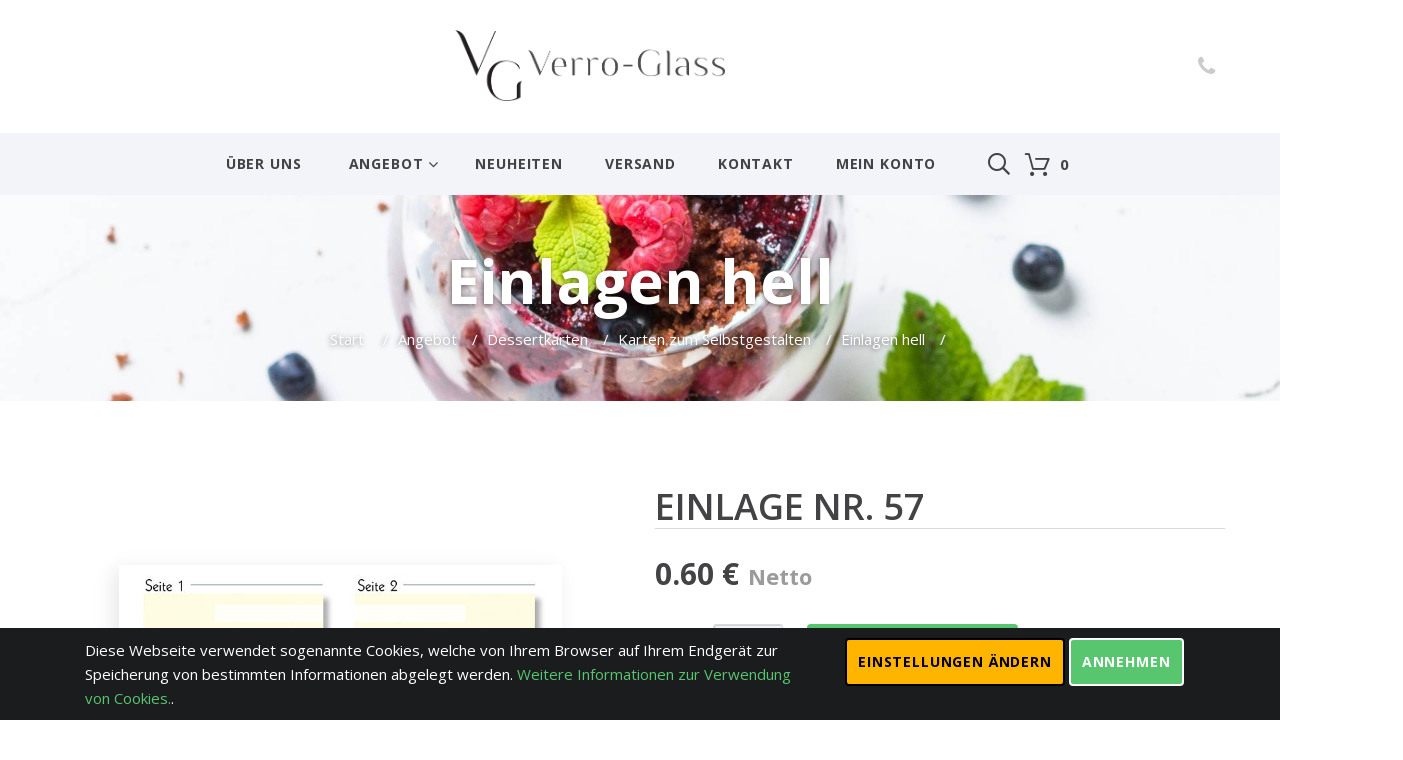

--- FILE ---
content_type: text/html; charset=UTF-8
request_url: https://www.eisbecher-glas.de/produkt/einlage-nr-57
body_size: 9055
content:
<!DOCTYPE html>
<html lang="de">
    <head>
        <title>EINLAGE NR. 57</title>
        <!-- Stylesheets-->
    <link rel="stylesheet" type="text/css" href="//fonts.googleapis.com/css?family=Berkshire+Swash%7COpen+Sans:300,500,400,400italic,700,600,600italic%7CRaleway%7CLato:400,700%7CRoboto:400">
    <link rel="stylesheet" href="/layouts/default/css/style.css">
		<!--[if lt IE 10]>
    <div style="background: #212121; padding: 10px 0; box-shadow: 3px 3px 5px 0 rgba(0,0,0,.3); clear: both; text-align:center; position: relative; z-index:1;"><a href="http://windows.microsoft.com/en-US/internet-explorer/"><img src="/layouts/default/images/ie8-panel/warning_bar_0000_us.jpg" border="0" height="42" width="820" alt="You are using an outdated browser. For a faster, safer browsing experience, upgrade for free today."></a></div>
    <script src="/layouts/default/js/html5shiv.min.js"></script>
		<![endif]-->
    <link rel="stylesheet" href="/layouts/default/css/custom.css">            
                


<!-- nie usuwac -->
<script type="text/javascript" src="https://www.eisbecher-glas.de/system/js/utils.js"></script>
<link rel="stylesheet" href="https://www.eisbecher-glas.de/system/css/custom.css">
<!-- slidersubmit
# style i skrypty z obslugą slidera uzytkego do wysyłania formularzy.
# skrypty nie korzystaja z jquery. ten widok nalezy zaincludowac w czesci nagłowka strony (head), najlpeiej pod koniec
-->
<script src="https://www.eisbecher-glas.de/system/nouislider/nouislider.min.js"></script>
<link rel="stylesheet" href="https://www.eisbecher-glas.de/system/nouislider/nouislider.min.css">
<link rel="stylesheet" href="https://www.eisbecher-glas.de/system/nouislider/nouislider.slidesubmit.css">



 


  




	                          <meta name="description" content="">
        <meta name="keywords" content="">
        <meta name="author" content="Wykonanie: WizjaNet(R): www.wizja.net">
        <meta name="Author_pos" content="Wizja.Net">
        <meta http-equiv="Content-Type" content="text/html; charset=utf-8">
        <meta name="format-detection" content="telephone=no">
        <!--meta name="date" content="Dec 26"-->
        <meta name="viewport" content="width=device-width, height=device-height, initial-scale=1.0, maximum-scale=1.0, user-scalable=0">
        <link rel="icon" href="/layouts/default/images/favicon.png" type="image/x-icon">
        
        <!-- Google Tag Manager -->
<script>(function(w,d,s,l,i){w[l]=w[l]||[];w[l].push({'gtm.start':
new Date().getTime(),event:'gtm.js'});var f=d.getElementsByTagName(s)[0],
j=d.createElement(s),dl=l!='dataLayer'?'&l='+l:'';j.async=true;j.src=
'https://www.googletagmanager.com/gtm.js?id='+i+dl;f.parentNode.insertBefore(j,f);
})(window,document,'script','dataLayer','GTM-N4STN7B');</script>
<!-- End Google Tag Manager -->

        </head>
<body>
       <div class="">
      <!-- Page Header-->
    <!-- Page-->
    <div class="page text-center text-md-left">
      <!-- Page Header-->
      <header class="page-head">
        <!-- RD Navbar-->
        <div class="rd-navbar-wrap">
          <nav class="rd-navbar" data-layout="rd-navbar-fixed" data-sm-layout="rd-navbar-fixed" data-md-device-layout="rd-navbar-fixed" data-md-layout="rd-navbar-static" data-lg-layout="rd-navbar-static" data-lg-device-layout="rd-navbar-static" data-sm-stick-up-offset="50px" data-lg-stick-up-offset="107px" data-stick-up-clone="false" data-stick-up="true" data-sm-stick-up="true" data-md-stick-up="true" data-lg-stick-up="true">
            <div class="shell rd-navbar-outer">
              <div class="range range-sm-middle range-sm-justify">
                <div class="cell-lg-preffix-1 cell-sm-12 text-center cell-md-3 cell-md-push-2">
                  <div class="rd-navbar-brand"><a class="brand-name" href="/"><img src="/layouts/default/images/logo.png" class="visible-lg visible-md" alt=""><img src="/layouts/default/images/logo-light.png" class="visible-sm visible-xs" alt="Verro Glass"></a></div>
                </div>
                            <div class="cell-sm-12 text-md-left cell-lg-3 cell-md-4 cell-md-push-1">
                                <!--b style="color:#e00000; font-size:15px;">Ab 100 € Netto versandkostenfrei! </b-->
<!--<span class="icon fl-bigmug-line-big104 icon-gray-lighter icon-sm"></span><a class="text-middle text-gray preffix-left-10" href="/kontakt">Szlachecka 15, Bielsko-Biała, Polen</a>-->
                            </div>
                <div class="cell-lg-preffix-2 cell-sm-12 text-md-right cell-lg-3 cell-md-push-3 cell-md-4"><span class="icon fa-phone icon-gray-lighter icon-xs"></span><span class="text-middle text-gray preffix-left-10"><a href="tel:" ></a></span></div>
              </div>
            </div>
            <div class="rd-navbar-inner">
              <!-- RD Navbar Panel-->
              <div class="rd-navbar-panel">
                <!-- RD Navbar Toggle\-->
                <button class="rd-navbar-toggle" data-rd-navbar-toggle=".rd-navbar-nav-wrap"><span></span></button>
                <button class="rd-navbar-collapse-toggle" data-rd-navbar-toggle=".rd-navbar-outer"><span></span></button>
                <!-- RD Navbar Brand-->
                <div class="rd-navbar-brand"><a class="brand-name" href="/"><img src="/layouts/default/images/logo.jpg" class="visible-lg visible-md" alt=""><img src="/layouts/default/images/logo-light.png" class="visible-sm visible-xs" alt=""></a></div>
              </div>
              <div class="rd-navbar-nav-wrap">
                  <ul class="rd-navbar-nav" >
                <li >
                <a   href="/ueber-uns" >Über uns</a></li>
                <li >
                <a   href="/angebot" >Angebot</a><ul class="rd-navbar-dropdown" >
                <li >
                <a   href="/angebot/glaskollektion" >Glaskollektion</a><ul class="rd-navbar-dropdown" >
                <li >
                <a   href="/angebot/eisbecher-dessertglaeser" >Eisbecher & Dessertgläser</a></li>
                <li >
                <a   href="/angebot/glasdosen-flaschen-karaffen" >Glasdosen, Flaschen, Karaffen</a></li>
                <li >
                <a   href="/angebot/teller" >Teller</a></li></ul></li>
                <li >
                <a   href="/angebot/keramik" >Keramik</a></li>
                <li >
                <a   href="/angebot/dessertkarten" >Dessertkarten</a><ul class="rd-navbar-dropdown" >
                <li >
                <a   href="/angebot/karten-zum-selbstgestalten" >Karten zum Selbstgestalten</a><ul class="rd-navbar-dropdown" >
                <li >
                <a   href="/angebot/okladki" >Kartenumschläge</a></li>
                <li >
                <a   href="/angebot/wkladki-jasne" >Einlagen hell</a></li>
                <li >
                <a   href="/angebot/dessertname" >Dessertname</a></li></ul></li>
                <li >
                <a   href="/angebot/klappkarten" >Klappkarten</a></li></ul></li>
                <li >
                <a   href="/angebot/schulungsfilme" >Schulungsfilme</a></li>
                <li >
                <a   href="/angebot/bilder-von-desserts" >Bilder von Desserts</a></li>
                <li >
                <a   href="/angebot/pappbecher-besteck" >Pappbecher & Besteck</a></li></ul></li>
                <li >
                <a   href="/angebot/neuheiten" >Neuheiten</a></li>
                <li >
                <a   href="/versand" >VERSAND</a></li>
                <li >
                <a   href="/kontakt" >Kontakt</a></li>
                <li >
                <a   href="/profil/edycja" >Mein Konto</a></li></ul>
              </div>
<!-- ============ -->
<!--  te dwa elementy  osadza javascript do srodka menu glonwego-->
              <div style="display: none">
                  <li class="rd-navbar-search"><button class="rd-navbar-search-toggle icon rd-search-form-submit icon-xs fl-crisp-icons-search69 icon-gray" data-rd-navbar-toggle=".rd-search"></button>
                    <form class="rd-search" action="/de/suhe" method="GET" data-search-live="rd-search-results-live">
                      <div class="form-group">
                        <label class="form-label" for="rd-search-form-input">Search...</label>
                        <input class="form-control" id="rd-search-form-input" type="text" name="s" autocomplete="off">
                      </div>
                      <div class="rd-search-results-live" id="rd-search-results-live"></div>
                      <button class="icon rd-search-form-submit icon-xs fl-crisp-icons-search69 icon-gray" type="submit"></button>
                    </form>                  </li>
                  <li class="rd-navbar-cart-wrap"><span class="rd-navbar-cart"><a class="icon icon-sm icon-gray" href="https://www.eisbecher-glas.de/warenkorb"><span class="icon icon-gray fl-outicons-shopping-cart13"></span><span class="text-bold koszyk_ilosc"></span></a></span>
</li>
              </div>
<!-- ============ -->
            </div>
          </nav>
        </div>
      </header>
<!--=====================================================-->
      <!-- Page Content-->
      <main class="page-content">
        
         <!-- Breadcrumbs-->
        
        <section class="section-50 breadcrumbs-wrap" 
                 style="background-image: url(/obrazy/pliki/slajder/shutterstock_11153691861.jpg) !important">
          <div class="shell text-center">
            <h2>Einlagen hell</h2>
            <ul class="breadcrumbs-custom">
                <li><a href="/">
                Start
                </a><span>/</span></li>
                
                                                                    <li><a href="https://www.eisbecher-glas.de/angebot" >Angebot</a><span>/</span></li>
                                                                            <li><a href="https://www.eisbecher-glas.de/angebot/dessertkarten" >Dessertkarten</a><span>/</span></li>
                                                                            <li><a href="https://www.eisbecher-glas.de/angebot/karten-zum-selbstgestalten" >Karten zum Selbstgestalten</a><span>/</span></li>
                                                                            <li><a href="https://www.eisbecher-glas.de/angebot/wkladki-jasne" >Einlagen hell</a><span>/</span></li>
                                                                    
            </ul>
          </div>
        </section>
        
        


                           
        
     
     
        
        
          
      <br>
 <section class="section-50">
          <div class="shell">
            <div class="product product-single">
              <div class="range text-left range-xs-center">
                <div class="cell-sm-8 cell-md-6  offset-top-90">
                  <div class="product-image">
                      <div class="image" style="height: auto;"><img class="img-responsive product-image-area" src="/pliki/produkty/447/1331542461047377700.jpg" alt="" 
                                                                    style="box-shadow: -5px 5px 20px rgba(0,0,0,0.1)"></div>

                    <!--
                    <ul class="product-thumbnails">
                      <li class="active" data-large-image="images/single-product-01-443x365.png"><img class="img-responsive" src="/pliki/produkty/447/1331542461047377700.jpg" alt="" width="84" height="84"></li>
                      
                      <li data-large-image="images/single-product-02-443x365.png"><img class="img-responsive" src="images/single-product-02-78x62.png" alt="" width="84" height="84"></li>
                      <li data-large-image="images/single-product-03-309x236.png"><img class="img-responsive" src="images/single-product-03-78x62.png" alt="" width="84" height="84"></li>
                      
                    </ul>
                    -->
                    
                  </div>
                    
                </div>
                <div class="cell-sm-12 cell-md-6 text-left offset-top-30 text-left offset-md-top-10">
                  <!-- Product Brand-->
                  <!--p class="product-brand text-italic text-light">Organic Farm</p-->
                  <!-- Product Title-->
                  <h4 class="product-title offset-top-0 font-default text-sbold"><a class="text-content" href="#">EINLAGE NR. 57</a></h4>
                  <!-- Product Rating-->
                  <!--div class="product-rating offset-top-20"><span class="mdi mdi-star icon-xs-small"></span><span class="mdi mdi-star icon-xs-small"></span><span class="mdi mdi-star icon-xs-small"></span><span class="mdi mdi-star-half icon-xs-small"></span><span class="mdi mdi-star-outline icon-xs-small"></span><span class="product-review-count text-light">4 customer reviews</span></div-->
                  <!-- Responsive-tabs-->
                  <div class="  responsive-tabs-default responsive-tabs-accordion responsive-tabs-products tsl" >
                    <ul class="resp-tabs-list resp-tabs-list-mod text-left">
                      <!--li>Opis</li-->
                      <!--li>tab2</li-->
                    </ul>
                    <div class="resp-tabs-container">
                      <div>
                          
                      </div>
                        
                      <!--div>
                        <p>tab2</p>
                      </div-->
                    </div>
                      
                  </div>
                  
                                     <div class="product-price offset-top-30">
                                  <span class="product-price-new h5 text-bold text-content">
                                      0.60 €</span>
                                                                    <span class=" h6 text-light text-medium">Netto</span>
                                  
                   </div>                                  
                                            
                  <div class="offset-top-5">
                  <div class='koszyk_dodaj'>
<div class="form-group product-number product-number-mod-1">
        <label class="text-light">Menge:</label>
        <input type="hidden" name="produkt_id" value="447" >
        <input type="hidden" name="produkt_cena" value="0.60" >
        <input type="hidden" name="produkt_opakowanie" value="1" >
                      <div class="stepper stepper-mod preffix-left-7 postfix-right-20">
                        <input class="form-control input-sm form-control-impressed" name="produkt_ilosc" type="number" data-zeros="true"  step="1"  value="1" min="1" max="1000">
                        
                      </div>
                    </div>
                    <!-- Product Add To cart-->
        <button class="btn btn-primary btn-icon btn-icon-left btn-sm btn-sm-small koszyk_dodaj_btn" style="position: relative; top: 1px;">
            <span class="icon fl-outicons-shopping-cart13 icon-xs-big"></span>In den Warenkorb</button>
</div>

                        
                  </div>
                
                                      </div>
                </div>
                
                <p>Ma&szlig;e: 14,7 x 32 cm</p>
<p>Wir stellen Ihnen unser Angebot vor: Dessertkarte, die Sie selber zusammenstellen k&ouml;nnen.<br /> Unter dutzenden zweiseitigen Einlagen k&ouml;nnen Sie die ausw&auml;hlen, aus denen Ihre individuelle Men&uuml;karte entsteht.</p>
<p>Dank speziellen Heftklammern kann Ihr Dessert- und Cocktailangebot jederzeit erg&auml;nzt werden (die Einlage kann jederzeit rausgenomen werden, wie z.B. bei den Saisonzutaten zur Dessertzubereitung )<br /> Dieses System erm&ouml;glicht Ihnen, die besch&auml;digte Einlage problemlos herauszunehmen, ohne die ganze Dessertkarte auszutauschen.</p>
<p>&nbsp;</p>
<p>&nbsp;</p>
<p>Einlage Nr. 57:</p>
<p>Es wurde der Eisbecher Jazz angewendet.<br /> Zutaten ( Seite 1 ): warme aufgesch&auml;umte Milch mit Kaffee<br /> Zutaten ( Seite 2 ): 2 Kugeln Eis, Kaffee, Schlagsahne</p>
<p>&nbsp;</p>
<p>&nbsp;</p>
<p>&nbsp;</p>
                
                
              </div>
            </div>
          </div>
        </section>


      
     
           


        <section class="section-44 bg-primary">
<div class="shell">
<div class="range text-center range-md-middle range-xs-center">
<div class="cell-lg-2 cell-sm-4 cell-xs-6"></div>
<div class="cell-lg-2 cell-sm-4 cell-xs-6"></div>
<div class="cell-lg-2 cell-sm-4 cell-xs-6 offset-top-30 offset-sm-top-0"></div>
<div class="cell-lg-2 cell-sm-4 cell-xs-6 offset-top-30 offset-lg-top-0"></div>
<div class="cell-lg-2 cell-sm-4 cell-xs-6 offset-top-30 offset-lg-top-0"></div>
<div class="cell-lg-2 cell-sm-4 cell-xs-6 offset-top-30 offset-lg-top-0"></div>
</div>
</div>
</section>

      </main>

      <!-- Page Footer-->
      <footer class="page-foot" style="background: #000; color:#fff;">
        <div class="shell">
          <div class="range text-sm-left range-sm-top">
            <div class="cell-lg-4 cell-sm-4 cell-sm-push-1"><a href="/"><img class="img-responsive" src="/layouts/default/images/logo-light.png" alt="" width="250"/></a>
                  <address class="contact-info offset-top-25"><strong></strong>
<dl class="offset-top-5">
<dt class="text-bold"></dt>
</dl>
</address>
              <ul class="list-inline offset-top-25">
                                </ul>
            </div>
            <div class="cell-lg-8 cell-sm-8 cell-sm-push-1 offset-top-45 offset-sm-top-45 offset-lg-top-0">
                <p>&nbsp;</p>
<div class="row">
<div class="col-md-6"><!-- KOLUMNA 1 -->
<p style="text-align: left;"><strong></strong></p>
<p style="text-align: left;"><strong></strong><br /><br /><strong><br /></strong></p>
<p style="text-align: left;"><strong>E-Mail:</strong><br />info@eisbecher-glas.de</p>
<p style="text-align: center;"></p>
<p style="text-align: center;">&nbsp;</p>
<!-- END KOLUMNA 1 --></div>
<div class="col-md-6"><!-- KOLUMNA 2 -->
<p style="text-align: right;"><a href="/datenschutz">Datenschutz</a><br /><a href="/agb">AGB</a><br />&nbsp;&nbsp;&nbsp;&nbsp;&nbsp;&nbsp;&nbsp;&nbsp;&nbsp;&nbsp;&nbsp;&nbsp;&nbsp;&nbsp;&nbsp;&nbsp;&nbsp;&nbsp;&nbsp;&nbsp;&nbsp;&nbsp;&nbsp;&nbsp;&nbsp;&nbsp;&nbsp;&nbsp;&nbsp;&nbsp;&nbsp;&nbsp;&nbsp;&nbsp;&nbsp;&nbsp;&nbsp;&nbsp;&nbsp;&nbsp;&nbsp;&nbsp;&nbsp;&nbsp;&nbsp;&nbsp;&nbsp;&nbsp;&nbsp;&nbsp;&nbsp;&nbsp;&nbsp;&nbsp;&nbsp;&nbsp;&nbsp;&nbsp;&nbsp;&nbsp;&nbsp;&nbsp;&nbsp;&nbsp;&nbsp;&nbsp;&nbsp;&nbsp;&nbsp;&nbsp;&nbsp;&nbsp;&nbsp;&nbsp;&nbsp;&nbsp;&nbsp;&nbsp;&nbsp;&nbsp;&nbsp;&nbsp;&nbsp;&nbsp;&nbsp;&nbsp;&nbsp;&nbsp;&nbsp;&nbsp;&nbsp;&nbsp;&nbsp;&nbsp;&nbsp;&nbsp;&nbsp;&nbsp;&nbsp;&nbsp;&nbsp;&nbsp;&nbsp;&nbsp;&nbsp;&nbsp;&nbsp;&nbsp;&nbsp;&nbsp;&nbsp;&nbsp;&nbsp;&nbsp;&nbsp;&nbsp;&nbsp;&nbsp;&nbsp;&nbsp;&nbsp;&nbsp;&nbsp;&nbsp;&nbsp;&nbsp;&nbsp;&nbsp;&nbsp;&nbsp;&nbsp;&nbsp;&nbsp;&nbsp;&nbsp;&nbsp;&nbsp; Sparkasse Oberlausitz-Niederschlesien</p>
<p style="text-align: right;">IBAN:DE06 8505 0100 0232 0067 33<br />SWIFT/BIC: WELADED1GRL</p>
<p style="text-align: right;"><br /><br /></p>
<p></p>
<!-- END KOLUMNA 2 --></div>
</div>
<p>&nbsp;</p>
            </div>
          </div>
          <p class="text-center offset-top-25 copyright offset-sm-top-15">Verro-Glass © <span id="copyright-year"></span>
          </p>
        </div>

      </footer>
            <section style="background:#323031; padding:20px 0" >
        <div class="shell text-center">
          <p class="small text-light">Verro-Glass &copy; <span class="copyright-year"></span></p>
        </div>
      </section>
    </div>
</div>
<!-- PhotoSwipe Gallery-->
    <div class="pswp" tabindex="-1" role="dialog" aria-hidden="true">
      <div class="pswp__bg"></div>
      <div class="pswp__scroll-wrap">
        <div class="pswp__container">
          <div class="pswp__item"></div>
          <div class="pswp__item"></div>
          <div class="pswp__item"></div>
        </div>
        <div class="pswp__ui pswp__ui--hidden">
          <div class="pswp__top-bar">
            <div class="pswp__counter"></div>
            <button class="pswp__button pswp__button--close" title="Close (Esc)"></button>
            <!--button class="pswp__button pswp__button--share" title="Share"></button-->
            <button class="pswp__button pswp__button--fs" title="Toggle fullscreen"></button>
            <button class="pswp__button pswp__button--zoom" title="Zoom in/out"></button>
            <div class="pswp__preloader">
              <div class="pswp__preloader__icn">
                <div class="pswp__preloader__cut">
                  <div class="pswp__preloader__donut"></div>
                </div>
              </div>
            </div>
          </div>
          <div class="pswp__share-modal pswp__share-modal--hidden pswp__single-tap">
            <div class="pswp__share-tooltip"></div>
          </div>
          <button class="pswp__button pswp__button--arrow--left" title="Previous (arrow left)"></button>
          <button class="pswp__button pswp__button--arrow--right" title="Next (arrow right)"></button>
          <div class="pswp__caption">
            <div class="pswp__caption__center"></div>
          </div>
        </div>
      </div>
    </div>
    <!-- JavaScript-->
    <script src="/layouts/default/js/core.min.js"></script>
    <script src="/layouts/default/js/script.js"></script>
    
<script>
    function InvalidMsg(textbox) {

        if (textbox.value == '') {
            textbox.setCustomValidity(textbox.title);
        }
        else if (textbox.validity.typeMismatch) {
            textbox.setCustomValidity(textbox.title);
        }
        else {
            textbox.setCustomValidity('');
        }
        return true;
    }
</script><script type="text/javascript" src="https://www.eisbecher-glas.de/system/js/cookies.js"></script>
<script>
    function cookie_click() {
        $(".cookie_warning").hide();

        if ($.cookie("regulamin_cookie") == "regulamin_cookie_val") {
            $(".cookie_warning").hide();
        } else {
            $.cookie("regulamin_cookie", "regulamin_cookie_val", {expires: 500000});
        }//if
    }
</script>
<div class="cookie_warning">
    <div class="container">
        
        <div class="col-lg-8">
            <p>
Diese Webseite verwendet sogenannte Cookies, welche von Ihrem Browser auf Ihrem Endgerät zur Speicherung von bestimmten Informationen abgelegt werden. 
<a href="https://www.eisbecher-glas.de/datenschutz">Weitere Informationen zur Verwendung von Cookies.</a>.</p>
        </div>
        <div class="col-lg-4">
            <button class="btn btn-warning" type="button"  data-toggle="modal" data-target="#gdpr_adjust_modal">Einstellungen ändern</button>
            <button class="btn btn-primary" id="cookie_hide" type="button">Annehmen</button>
        </div>


        
        
        
        
        
        
    </div>
    
</div>


<div class="modal fade bd-example-modal-lg" id="gdpr_adjust_modal" tabindex="-1" role="dialog"
     aria-labelledby="exampleModalLongTitle" aria-hidden="true">
    <div class="modal-dialog" role="document">
        <div class="modal-content">
            <div class="modal-header" style="
    display: flex;
    justify-content: stretch;
    align-items: center;
    align-content: space-between;
    width: 100%;
">
                <h6 class="modal-title"
                    id="exampleModalLongTitle" style="width:100%"> Einwilligungspräferenzen verwalten</h6>
                <button type="button" class="close" data-dismiss="modal" aria-label="Close">
                    <span aria-hidden="true">&times;</span>
                </button>
            </div>
            <div class="modal-body">
                <div class="container-fluid">
                    <form action="/" method="post" id="gdpr_adjust_form">
                        <div class="form-row">
                            <div class="col-md-8 mb-3">
                                <h6>Essentielle Cookies</h6>
                                <p style="overflow-y: auto;
    padding: 15px;
    background-color: #f2f2f2;
    font-size: 14px;
    line-height: 21px;
    max-height: 150px;
">
                                    Wir setzen diese Cookies ein, um auf Basis von Statistiken zu analysieren, wie unsere Website genutzt wird. Zudem setzen wir diese Cookies ein, um unsere Website zu optimieren und bestimmte – nicht notwendige – Funktionalitäten bereit zu stellen.

                                </p>
                            </div>
                            <div class="col-md-4 mb-3">
                                <input type="radio" id="gdpr_cookies"
                                       name="gdpr_cookies" value="1"> An
                                <input type="radio" id="gdpr_cookies"
                                       name="gdpr_cookies" value="0"> Aus
                            </div>
                        </div>
                        <div class="form-row">
                            <div class="col-md-8 mb-3">
                                <h6>Funktionale Cookies</h6>
                                <p style="overflow-y: auto;
    padding: 15px;
    background-color: #f2f2f2;
    font-size: 14px;
    line-height: 21px;
    max-height: 150px;
">

                                    Diese Cookies sind zwingend notwendig, damit wir Ihnen unsere Website und die Funktionalitäten bereitstellen können. Diese Cookies werden eingesetzt z.B. zum Zweck der Erinnerung an Ihren Warenkorb, zum Laden der Website oder zu IT-Sicherheitszwecken.

                                </p>
                            </div>
                            <div class="col-md-4 mb-3">
                                <input type="radio" id="gdpr_dane" name="gdpr_dane"
                                       value="1"> An
                                <input type="radio" id="gdpr_dane" name="gdpr_dane"
                                       value="0"> Aus
                            </div>
                        </div>
                        <button type="button" class="btn btn-secondary" data-dismiss="modal">Ablehnen</button>
                        <button class="btn btn-primary" id="gdpr_btn_save" type="submit"> Speichern und schließen</button>
                    </form>
                </div>

            </div>
        </div>
    </div>
</div>
<style>
    .cookie_warning  .btn {
        padding: 11px;
    }
    .cookie_warning  .btn-warning {
        color:black;
    }
    .form-row {
        display: inline-flex;
        justify-items: flex-start;
        /* align-content: center; */
        align-items: center;
    }
</style>


<script>
    $(document).ready(function () {

        var gdpr_cookie_val = $.cookie("gdpr_cookies");
        var gdpr_dane_val = $.cookie("gdpr_dane");

        if(gdpr_cookie_val) {
            $("input[name='gdpr_cookies'][value=" + gdpr_cookie_val + "]").prop("checked", true);
        } else {
            $("input[name='gdpr_cookies'][value='1']").prop("checked", true);

        }
        if(gdpr_dane_val) {
            $("input[name='gdpr_dane'][value=" + gdpr_dane_val + "]").prop("checked", true);
        } else {
            $("input[name='gdpr_dane'][value='1']").prop("checked", true);
        }


        if ($.cookie("regulamin_cookie") == "regulamin_cookie_val") {
            $(".cookie_warning").hide();
            $("#gdpr_adjust_modal").modal('hide');
        }

        $( "#gdpr_adjust_form" ).submit(function( event ) {
            event.preventDefault();
            var gdpr_cookies = $('input:radio[name=gdpr_cookies]:checked').val();
            var gdpr_dane = $('input:radio[name=gdpr_dane]:checked').val();
            setmcookie('gdpr_cookies', gdpr_cookies, true);
            setmcookie('gdpr_dane', gdpr_dane, true);
            $("#gdpr_adjust_modal").modal('hide');

        });


        $(".cookie_warning #cookie_hide").on('click touch',
            function () {
                $(".cookie_warning").hide();

                if ($.cookie("regulamin_cookie") == "regulamin_cookie_val") {
                    $(".cookie_warning").hide();
                } else {
                    $.cookie("regulamin_cookie", "regulamin_cookie_val", {expires: 500000});
                }//if
            }
        );

        $(".pokaz_grid").click(function (e) {
                setmcookie('list', 'grid', true);
            }
        );

        $(".pokaz_list").click(function (e) {
                setmcookie('list', 'list', true);
            }
        );


        function setmcookie(name, value, reload) {
            $.cookie(name, value, {expires: 500000});
            if (reload) location.reload();
        }
    });
</script><!--div id="csrf_token">zmSpZJJ8aGcTeTh1BGuKQvhfxYIvdCdwB5NgaNCx</div-->

    <script> /* UWAGA FIX - wstawia <li> z wyszukiwarka i koszykiem do srodka glownego menu. */
        $( ".rd-navbar-nav" ).append( $('.rd-navbar-search') );
        $( ".rd-navbar-nav" ).append( $('.rd-navbar-cart-wrap') );
        
        //$( ".pagination" ).addClass('pagination-classic offset-top-55 pagination-classic-center  pagination-classic-1 pagination-classic-mod-1');
        el = $( ".pagination" );
                el.removeClass('pagination');
                //el.addClass('pagination-classic offset-top-55 pagination-classic-center  pagination-classic-1 pagination-classic-mod-1');
       
    </script>
    
    

<script>

 $( document ).ready( function(){
     //#################################    PROFIL     
     $('#btn_usun_konto').on('click touch', function(){
         $('#info_usun_konto').toggle();
     })
     
//################################    ZAMOWIENIE     
        //var koszyk_suma = new Number; 
        //var dostawa_cena = new Number;   
        $('.paypal').submit();  // automatyczne wyslanie formularza PAYPAL po zaladowaniu strony
//--- cena dostawy -- dynamizna zmiana sumy zamowienia 

// metoda oblicza nowa sume zamowienia w zaleznosci od wybranej dostawy i ustawien faktury
      function dostawa_upadate( radio_id ){

                    if( $('#checkbox_faktura').prop('checked')
                        &&  $('#dane_platnosc_nip').val().length>0 && parseInt($('#dane_platnosc_nip').val())>0
                        &&  $('#no_nip_special').prop('checked')==false
                      ) // wybrano fakture i NIP ma 5 znaków          
                    {  
                        //alert($('#no_nip_special').prop('checked'));
                        // sumuj z netto
                        koszyk_suma = Number(  $('[data-koszyk-suma-netto]').attr('data-koszyk-suma-netto') ); 
                        
                        $('#zamowienie_suma_brutto').removeClass('suma_big');
                        $('#zamowienie_suma_brutto').hide();
                        $('#zamowienie_suma_netto').addClass('suma_big');
                    } 
                   else
                   {   
                       if(  !$('#checkbox_faktura').prop('checked')
                            //|| $('#dane_platnosc_nip').val().length != 9
                            || $('#dane_platnosc_nip').val().length==0 || parseInt($('#dane_platnosc_nip').val())==0  
                            || $('#no_nip_special').prop('checked')==true
                      ) 
                       // alert($('#no_nip_special').prop('checked'));
                        //sumuj z brutto
                        koszyk_suma = Number(  $('[data-koszyk-suma]').attr('data-koszyk-suma') ); 
                    
                        $('#zamowienie_suma_netto').removeClass('suma_big');
                        $('#zamowienie_suma_brutto').show();
                        $('#zamowienie_suma_brutto').addClass('suma_big');
                   } 
   
          if(!radio_id) dostawa_cena=0;
          else
          {
                radio_atr = 'data-cena-' + radio_id;
                dostawa_cena =  Number( $('.zamowienia_dostawa_lista [name=zamowienie_dostawa]['+radio_atr+']').attr(radio_atr) );
                $('.zamowienie_dostawa_cena').text(dostawa_cena.toFixed(2) + ' €');
          }
          //alert(dostawa_cena);
                suma =  (dostawa_cena*100 + koszyk_suma*100)/100;
                $('.zamowienie_suma').text(suma.toFixed(2)+ ' €');
      }
//---------------------------------------------
    dostawa_upadate( $('.zamowienia_dostawa_lista [name=zamowienie_dostawa]:checked').val() );      
// czy faktura jest wlaczona po zaladowaniu strony.
    if($('#checkbox_faktura').prop('checked') ){ 
            $('.faktura').show();
            $('#no_nip_special2-sekcja').hide();
    }else{ 
            $('.faktura').hide();
            $('#no_nip_special2-sekcja').show();
    }
// faktura tak/nie
    $('#checkbox_faktura').click( function(){
        if( $(this).prop('checked') ){ 
            $('.faktura').show(); dostawa_upadate( $('.zamowienia_dostawa_lista [name=zamowienie_dostawa]:checked').val() );   
            $('#no_nip_special2-sekcja').hide();
        } else{ 
              $('.faktura').hide(); dostawa_upadate( $('.zamowienia_dostawa_lista [name=zamowienie_dostawa]:checked').val() );    
              $('#no_nip_special2-sekcja').show();
        }
    });    
// zmiana dostawy      
    $('.zamowienia_dostawa_lista [name=zamowienie_dostawa]').on('click change' , function(e) {
        dostawa_upadate($(this).val() );
    });
// zmiana wartosci NIP   
    $('#dane_platnosc_nip').bind('keyup change', function (){
        dostawa_upadate( $('.zamowienia_dostawa_lista [name=zamowienie_dostawa]:checked').val() );                 
    });   
// faktura bez/z nipem  specjalnym
    $('#no_nip_special').click( function(){
        dostawa_upadate( $('.zamowienia_dostawa_lista [name=zamowienie_dostawa]:checked').val() );      
    });



        
//################################    KOSZYK
     function updateKoszykTotals(){
          $.getJSON( "https://www.eisbecher-glas.de/warenkorb/totals", function ( ret ) {
                        if(ret) { 
                            //console.log(ret);
                            $('.koszyk_suma').text(ret.suma);
                            $('.koszyk_suma_brutto').text(ret.suma_brutto);
                            $('.koszyk_ilosc').text(ret.ilosc);
                        }
                    }) ;  
     }

//--- dodaj element     
             $('button.koszyk_dodaj_btn').click( function (e) {
                    el = $( this ).parents('.koszyk_dodaj')[0];
                    produkt_id = $(el).find('input[name=produkt_id]').val();
                    produkt_ilosc =  $(el).find('input[name=produkt_ilosc]').val();
                    produkt_cena = $(el).find('input[name=produkt_cena]').val();
                    produkt_opakowanie = $(el).find('input[name=produkt_opakowanie]').val();
                    if( produkt_ilosc%produkt_opakowanie !=0 ) alert("Sie können nur ein Vielfaches von  " + produkt_opakowanie + " eingeben");
                    else{
                    $.post( "https://www.eisbecher-glas.de/warenkorb/dodaj"  , { id:produkt_id, ilosc:produkt_ilosc, cena:produkt_cena, _token: "zmSpZJJ8aGcTeTh1BGuKQvhfxYIvdCdwB5NgaNCx" } , function ( ret ) {
                        if(ret) alert( "Das Produkt wurde in den Warenkorb gelegt.");
                        updateKoszykTotals();
                    }) ;
                    }
             });
//--- usun element
             $('button.koszyk_usun_btn').click( function (e) { 
                 var el = $( this ).parents('.koszyk_elem')[0];
                 var elem_id  = $(el).attr('data-id');
                  $.post( "https://www.eisbecher-glas.de/warenkorb/usun"  , { id:elem_id, _token: "zmSpZJJ8aGcTeTh1BGuKQvhfxYIvdCdwB5NgaNCx" } , function ( ret ) {
                        if(ret) {  alert( "Das Produkt wurde aus Ihrem Warenkorb entfernt."); el.remove(); }
                         updateKoszykTotals();
                    }) ;
                   
             });
//--- zmien ilosc             
             $('input.produkt_ilosc').change( function(e){
                 
                 e.preventDefault();
                 var el = $( this ).parents('.koszyk_elem')[0];
                 var elem_id  = $(el).attr('data-id');
                 var produkt_opakowanie = $(el).attr('data-opakowanie');
                 var produkt_ilosc =  $(el).find('.produkt_ilosc').val();
                  
                 

                dif = produkt_ilosc%produkt_opakowanie;
                if( dif !=0 )
                { 
                    $(el).find('.produkt_ilosc').val(produkt_opakowanie);
                    produkt_ilosc = produkt_opakowanie;

                    alert("Sie können nur ein Vielfaches von  " + produkt_opakowanie); 

                }
                //else
                {
                     $.post( "https://www.eisbecher-glas.de/warenkorb/ilosc"  , { id:elem_id,  ilosc:produkt_ilosc, _token: "zmSpZJJ8aGcTeTh1BGuKQvhfxYIvdCdwB5NgaNCx" } , function ( ret ) {
                        if(ret) { /* alert( 'zmieniono zawartość koszyka '); */ 
                           // console.log(ret); getJSON
                           retjson = JSON.parse(ret);
                            $(el).find('.produkt_suma').text( retjson.suma );
                            $(el).find('.produkt_suma_brutto').text( retjson.suma_brutto );  
                        }
                         updateKoszykTotals();
                    }) ;
                }
                 
             });
//--- wyczysc koszyk
             $('button.koszyk_wyczysc_btn').click( function (e) { 
                  $.get( "https://www.eisbecher-glas.de/warenkorb/wyczysc"  , { } , function ( ret ) {
                        if(ret) { /* alert( 'opróżniono koszyk');*/ }
                         updateKoszykTotals();
                        location.reload(); 
                    }) ;
                   
             });             
      
updateKoszykTotals();      
});


var wait = window.setTimeout( function(){
//Pseduo code
$('form[action*=login] label').hide();
},5);
</script>  
</body>
</html>




--- FILE ---
content_type: text/html; charset=UTF-8
request_url: https://www.eisbecher-glas.de/warenkorb/totals
body_size: 564
content:
{"suma":"0.00 \u20ac","suma_brutto":"0.00 \u20ac","ilosc":0}

--- FILE ---
content_type: text/css
request_url: https://www.eisbecher-glas.de/layouts/default/css/custom.css
body_size: 606
content:
.product-categories-content {
    
    top: 28%; text-shadow:1px 1px 2px #000;
}

h1, h2, h3, h4, h5, h6, .h1, .h2, .h3, .h4, .h5, .h6 {

    font-family: "Open Sans"; font-weight: bold;
}
.tekst_green{color: #58c56f}

.product-categories2
{
    cursor: pointer; background: #eee no-repeat center/cover ; height:250px; position: relative;
    box-shadow: -5px 5px 15px rgba(0,0,0,0.1);
    }

.product-categories2 a{    
    width:90%; background: rgba(88,197,111,0.8); color:#fff; font-size: 21px; padding:3px 10px; position: absolute; bottom: 30px; left:-10px;
    transition: all ease 0.3s;
    /*box-shadow: -2px 2px 5px rgba(0,0,0,0.5);*/
}
.product-categories2:hover  { box-shadow: -5px 5px 15px rgba(0,0,0,0.2);}
.product-categories2:hover a{ left:-20px;  background: rgba(88,197,111,1);} 

.breadcrumbs-wrap { text-shadow: -1px 1px 5px rgba(0,0,0,0.5)}  



.label-custom.label-sell{ background: transparent}
.label-custom.label-sell:before { content:'' ; background:  url(/layouts/default/images/promocja.png) no-repeat center/cover; 
         position: absolute; left:-20px; top: -20px;
         width:100px; height: 100px;; 
}

.label-custom.label-new{ background: transparent; right:0;}
.label-custom.label-new:before { content:'' ; background:  url(/layouts/default/images/nowosc.png) no-repeat center/cover; 
         position: absolute; right:-20px; top: -20px;
         width:100px; height: 100px;; 
}




@media(max-width:992px){
    .brand-name img{ width:auto; max-width: none; height: 40px;}
}


.suma_big { font-size:21px;  font-weight:bold;}

.cookie_warning { padding-bottom: 30px;z-index: 99999; position: relative; }
.cookie_warning .zamknij { position: absolute;bottom:20px; right:20px; z-index: 999; cursor: pointer}

--- FILE ---
content_type: text/css
request_url: https://www.eisbecher-glas.de/system/css/custom.css
body_size: 479
content:
@import url(./slidesubmit.css);

img { max-width:100% }

.clear-row-col12 > div:nth-child(0n+1), 
.clear-row-col6 > div:nth-child(2n+1), 
.clear-row-col4 > div:nth-child(3n+1),
.clear-row-col3 > div:nth-child(4n+1),
.clear-row-col2 > div:nth-child(6n+1) {  clear:left;margin-bottom:20px }

/* kontrolka do wgrywania plijkow w formularzyu np input_image.blade */
.btn-file {position: relative;overflow: hidden;}
.btn-file input[type=file] {position: absolute;top: 0;right: 0;min-width: 100%;min-height: 100%;font-size: 100px;text-align: right;filter: alpha(opacity=0);opacity: 0;outline: none;background: white;cursor: inherit;display: block;}



.cookie_warning {
  background: #1b1c1e;
  padding: 10px 0px;
  position: fixed;
  width: 100%;
  bottom: 0;
  left: 0;
  z-index: 9999;
  color: #fff;
}
.cookie_warning .zamknij {
  color: #fff;
  text-align: right;
  display: block;
  cursor: pointer;
}
@media screen and (max-width: 768px) {
  .cookie_warning .container {
    margin: 6px;
  }
}

.newslist .col-md-4 { margin-bottom:20px }
.kontakt_form  .btn_send { background-color: #ffe033;border-color: #ffe033;width:200px }

--- FILE ---
content_type: text/plain
request_url: https://www.google-analytics.com/j/collect?v=1&_v=j102&a=1502579238&t=pageview&_s=1&dl=https%3A%2F%2Fwww.eisbecher-glas.de%2Fprodukt%2Feinlage-nr-57&ul=en-us%40posix&dt=EINLAGE%20NR.%2057&sr=1280x720&vp=1280x720&_u=YEBAAEABAAAAACAAI~&jid=443511689&gjid=55242369&cid=1126965828.1769093468&tid=UA-133848252-2&_gid=153586131.1769093468&_r=1&_slc=1&gtm=45He61k2n81N4STN7Bv861154129za200zd861154129&gcd=13l3l3l3l1l1&dma=0&tag_exp=103116026~103200004~104527907~104528500~104684208~104684211~105391253~115616985~115938466~115938468~117041588&z=1210525087
body_size: -452
content:
2,cG-NYSMNKXERS